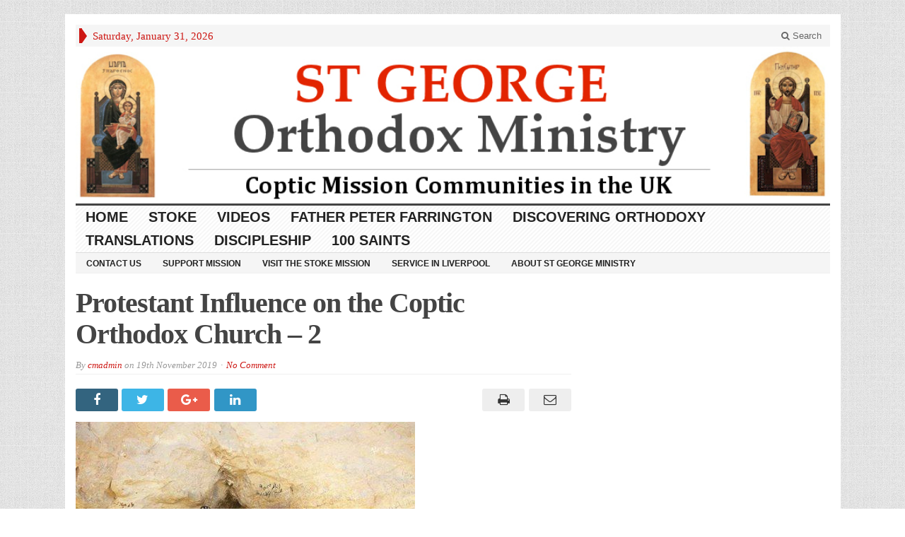

--- FILE ---
content_type: text/html; charset=UTF-8
request_url: http://www.stgeorgeministry.com/protestant-influence-on-the-coptic-orthodox-church-2/
body_size: 65102
content:
<!DOCTYPE html>
<!--[if IE 7]>
<html class="ie ie7" lang="en-GB" itemscope itemtype="https://schema.org/BlogPosting">
<![endif]-->
<!--[if IE 8]>
<html class="ie ie8" lang="en-GB" itemscope itemtype="https://schema.org/BlogPosting">
<![endif]-->
<!--[if !(IE 7) | !(IE 8) ]><!-->
<html lang="en-GB" itemscope itemtype="https://schema.org/BlogPosting">
<!--<![endif]-->
<head>

	<meta charset="UTF-8" />
	<meta name="viewport" content="width=device-width">
	
	<title>Protestant Influence on the Coptic Orthodox Church - 2 - St George Orthodox Ministry</title>
	<link rel="profile" href="http://gmpg.org/xfn/11">
	<link rel="pingback" href="http://www.stgeorgeministry.com/xmlrpc.php">
	<link rel="alternate" type="application/rss+xml" title="RSS 2.0" href="http://feeds.feedburner.com/StGeorgeOrthodoxMinistry" />	
	<link rel="pingback" href="http://www.stgeorgeministry.com/xmlrpc.php" />	
	
	<!--[if lt IE 9]>
	<script src="http://www.stgeorgeministry.com/wp-content/themes/advanced-newspaper/inc/js/html5.js"></script>
	<![endif]-->	
	
	<meta name='robots' content='index, follow, max-image-preview:large, max-snippet:-1, max-video-preview:-1' />

	<!-- This site is optimized with the Yoast SEO plugin v19.6.1 - https://yoast.com/wordpress/plugins/seo/ -->
	<link rel="canonical" href="http://www.stgeorgeministry.com/protestant-influence-on-the-coptic-orthodox-church-2/" />
	<meta property="og:locale" content="en_GB" />
	<meta property="og:type" content="article" />
	<meta property="og:title" content="Protestant Influence on the Coptic Orthodox Church - 2 - St George Orthodox Ministry" />
	<meta property="og:description" content="I recently discovered an interesting book, Sinai and Golgotha: A journey in the East, which was published in 1849. I enjoy finding the different accounts of Egypt written by visitors at this period. It was one among many written by travellers in the 19th century. The author was Frederick Adolph Strauss, a clergyman in the [&hellip;]" />
	<meta property="og:url" content="http://www.stgeorgeministry.com/protestant-influence-on-the-coptic-orthodox-church-2/" />
	<meta property="og:site_name" content="St George Orthodox Ministry" />
	<meta property="article:published_time" content="2019-11-19T20:33:09+00:00" />
	<meta property="article:modified_time" content="2019-11-19T20:33:34+00:00" />
	<meta property="og:image" content="http://www.stgeorgeministry.com/wp-content/uploads/2018/01/antonyscave.jpg" />
	<meta property="og:image:width" content="480" />
	<meta property="og:image:height" content="360" />
	<meta property="og:image:type" content="image/jpeg" />
	<meta name="author" content="cmadmin" />
	<meta name="twitter:card" content="summary" />
	<meta name="twitter:label1" content="Written by" />
	<meta name="twitter:data1" content="cmadmin" />
	<meta name="twitter:label2" content="Estimated reading time" />
	<meta name="twitter:data2" content="13 minutes" />
	<script type="application/ld+json" class="yoast-schema-graph">{"@context":"https://schema.org","@graph":[{"@type":"Article","@id":"http://www.stgeorgeministry.com/protestant-influence-on-the-coptic-orthodox-church-2/#article","isPartOf":{"@id":"http://www.stgeorgeministry.com/protestant-influence-on-the-coptic-orthodox-church-2/"},"author":{"name":"cmadmin","@id":"https://www.stgeorgeministry.com/#/schema/person/e7c0964bc1c1c1beae42c6eb9e399ec8"},"headline":"Protestant Influence on the Coptic Orthodox Church &#8211; 2","datePublished":"2019-11-19T20:33:09+00:00","dateModified":"2019-11-19T20:33:34+00:00","mainEntityOfPage":{"@id":"http://www.stgeorgeministry.com/protestant-influence-on-the-coptic-orthodox-church-2/"},"wordCount":2667,"commentCount":0,"publisher":{"@id":"https://www.stgeorgeministry.com/#/schema/person/e7c0964bc1c1c1beae42c6eb9e399ec8"},"image":{"@id":"http://www.stgeorgeministry.com/protestant-influence-on-the-coptic-orthodox-church-2/#primaryimage"},"thumbnailUrl":"http://www.stgeorgeministry.com/wp-content/uploads/2018/01/antonyscave.jpg","articleSection":["Father Peter Farrington"],"inLanguage":"en-GB","potentialAction":[{"@type":"CommentAction","name":"Comment","target":["http://www.stgeorgeministry.com/protestant-influence-on-the-coptic-orthodox-church-2/#respond"]}]},{"@type":"WebPage","@id":"http://www.stgeorgeministry.com/protestant-influence-on-the-coptic-orthodox-church-2/","url":"http://www.stgeorgeministry.com/protestant-influence-on-the-coptic-orthodox-church-2/","name":"Protestant Influence on the Coptic Orthodox Church - 2 - St George Orthodox Ministry","isPartOf":{"@id":"https://www.stgeorgeministry.com/#website"},"primaryImageOfPage":{"@id":"http://www.stgeorgeministry.com/protestant-influence-on-the-coptic-orthodox-church-2/#primaryimage"},"image":{"@id":"http://www.stgeorgeministry.com/protestant-influence-on-the-coptic-orthodox-church-2/#primaryimage"},"thumbnailUrl":"http://www.stgeorgeministry.com/wp-content/uploads/2018/01/antonyscave.jpg","datePublished":"2019-11-19T20:33:09+00:00","dateModified":"2019-11-19T20:33:34+00:00","breadcrumb":{"@id":"http://www.stgeorgeministry.com/protestant-influence-on-the-coptic-orthodox-church-2/#breadcrumb"},"inLanguage":"en-GB","potentialAction":[{"@type":"ReadAction","target":["http://www.stgeorgeministry.com/protestant-influence-on-the-coptic-orthodox-church-2/"]}]},{"@type":"ImageObject","inLanguage":"en-GB","@id":"http://www.stgeorgeministry.com/protestant-influence-on-the-coptic-orthodox-church-2/#primaryimage","url":"http://www.stgeorgeministry.com/wp-content/uploads/2018/01/antonyscave.jpg","contentUrl":"http://www.stgeorgeministry.com/wp-content/uploads/2018/01/antonyscave.jpg","width":480,"height":360},{"@type":"BreadcrumbList","@id":"http://www.stgeorgeministry.com/protestant-influence-on-the-coptic-orthodox-church-2/#breadcrumb","itemListElement":[{"@type":"ListItem","position":1,"name":"Home","item":"https://www.stgeorgeministry.com/"},{"@type":"ListItem","position":2,"name":"Protestant Influence on the Coptic Orthodox Church &#8211; 2"}]},{"@type":"WebSite","@id":"https://www.stgeorgeministry.com/#website","url":"https://www.stgeorgeministry.com/","name":"St George Orthodox Ministry","description":"english language missionary ministry","publisher":{"@id":"https://www.stgeorgeministry.com/#/schema/person/e7c0964bc1c1c1beae42c6eb9e399ec8"},"potentialAction":[{"@type":"SearchAction","target":{"@type":"EntryPoint","urlTemplate":"https://www.stgeorgeministry.com/?s={search_term_string}"},"query-input":"required name=search_term_string"}],"inLanguage":"en-GB"},{"@type":["Person","Organization"],"@id":"https://www.stgeorgeministry.com/#/schema/person/e7c0964bc1c1c1beae42c6eb9e399ec8","name":"cmadmin","image":{"@type":"ImageObject","inLanguage":"en-GB","@id":"https://www.stgeorgeministry.com/#/schema/person/image/","url":"http://1.gravatar.com/avatar/7319292b7b2f812774bccd172127b810?s=96&d=mm&r=g","contentUrl":"http://1.gravatar.com/avatar/7319292b7b2f812774bccd172127b810?s=96&d=mm&r=g","caption":"cmadmin"},"logo":{"@id":"https://www.stgeorgeministry.com/#/schema/person/image/"}}]}</script>
	<!-- / Yoast SEO plugin. -->


<link rel="alternate" type="application/rss+xml" title="St George Orthodox Ministry &raquo; Feed" href="http://www.stgeorgeministry.com/feed/" />
<link rel="alternate" type="application/rss+xml" title="St George Orthodox Ministry &raquo; Comments Feed" href="http://www.stgeorgeministry.com/comments/feed/" />
<link rel="alternate" type="application/rss+xml" title="St George Orthodox Ministry &raquo; Protestant Influence on the Coptic Orthodox Church &#8211; 2 Comments Feed" href="http://www.stgeorgeministry.com/protestant-influence-on-the-coptic-orthodox-church-2/feed/" />
<script type="text/javascript">
window._wpemojiSettings = {"baseUrl":"https:\/\/s.w.org\/images\/core\/emoji\/14.0.0\/72x72\/","ext":".png","svgUrl":"https:\/\/s.w.org\/images\/core\/emoji\/14.0.0\/svg\/","svgExt":".svg","source":{"concatemoji":"http:\/\/www.stgeorgeministry.com\/wp-includes\/js\/wp-emoji-release.min.js?ver=6.2.8"}};
/*! This file is auto-generated */
!function(e,a,t){var n,r,o,i=a.createElement("canvas"),p=i.getContext&&i.getContext("2d");function s(e,t){p.clearRect(0,0,i.width,i.height),p.fillText(e,0,0);e=i.toDataURL();return p.clearRect(0,0,i.width,i.height),p.fillText(t,0,0),e===i.toDataURL()}function c(e){var t=a.createElement("script");t.src=e,t.defer=t.type="text/javascript",a.getElementsByTagName("head")[0].appendChild(t)}for(o=Array("flag","emoji"),t.supports={everything:!0,everythingExceptFlag:!0},r=0;r<o.length;r++)t.supports[o[r]]=function(e){if(p&&p.fillText)switch(p.textBaseline="top",p.font="600 32px Arial",e){case"flag":return s("\ud83c\udff3\ufe0f\u200d\u26a7\ufe0f","\ud83c\udff3\ufe0f\u200b\u26a7\ufe0f")?!1:!s("\ud83c\uddfa\ud83c\uddf3","\ud83c\uddfa\u200b\ud83c\uddf3")&&!s("\ud83c\udff4\udb40\udc67\udb40\udc62\udb40\udc65\udb40\udc6e\udb40\udc67\udb40\udc7f","\ud83c\udff4\u200b\udb40\udc67\u200b\udb40\udc62\u200b\udb40\udc65\u200b\udb40\udc6e\u200b\udb40\udc67\u200b\udb40\udc7f");case"emoji":return!s("\ud83e\udef1\ud83c\udffb\u200d\ud83e\udef2\ud83c\udfff","\ud83e\udef1\ud83c\udffb\u200b\ud83e\udef2\ud83c\udfff")}return!1}(o[r]),t.supports.everything=t.supports.everything&&t.supports[o[r]],"flag"!==o[r]&&(t.supports.everythingExceptFlag=t.supports.everythingExceptFlag&&t.supports[o[r]]);t.supports.everythingExceptFlag=t.supports.everythingExceptFlag&&!t.supports.flag,t.DOMReady=!1,t.readyCallback=function(){t.DOMReady=!0},t.supports.everything||(n=function(){t.readyCallback()},a.addEventListener?(a.addEventListener("DOMContentLoaded",n,!1),e.addEventListener("load",n,!1)):(e.attachEvent("onload",n),a.attachEvent("onreadystatechange",function(){"complete"===a.readyState&&t.readyCallback()})),(e=t.source||{}).concatemoji?c(e.concatemoji):e.wpemoji&&e.twemoji&&(c(e.twemoji),c(e.wpemoji)))}(window,document,window._wpemojiSettings);
</script>
<style type="text/css">
img.wp-smiley,
img.emoji {
	display: inline !important;
	border: none !important;
	box-shadow: none !important;
	height: 1em !important;
	width: 1em !important;
	margin: 0 0.07em !important;
	vertical-align: -0.1em !important;
	background: none !important;
	padding: 0 !important;
}
</style>
	<link rel='stylesheet' id='wp-block-library-css' href='http://www.stgeorgeministry.com/wp-includes/css/dist/block-library/style.min.css?ver=6.2.8' type='text/css' media='all' />
<link rel='stylesheet' id='classic-theme-styles-css' href='http://www.stgeorgeministry.com/wp-includes/css/classic-themes.min.css?ver=6.2.8' type='text/css' media='all' />
<style id='global-styles-inline-css' type='text/css'>
body{--wp--preset--color--black: #000000;--wp--preset--color--cyan-bluish-gray: #abb8c3;--wp--preset--color--white: #ffffff;--wp--preset--color--pale-pink: #f78da7;--wp--preset--color--vivid-red: #cf2e2e;--wp--preset--color--luminous-vivid-orange: #ff6900;--wp--preset--color--luminous-vivid-amber: #fcb900;--wp--preset--color--light-green-cyan: #7bdcb5;--wp--preset--color--vivid-green-cyan: #00d084;--wp--preset--color--pale-cyan-blue: #8ed1fc;--wp--preset--color--vivid-cyan-blue: #0693e3;--wp--preset--color--vivid-purple: #9b51e0;--wp--preset--gradient--vivid-cyan-blue-to-vivid-purple: linear-gradient(135deg,rgba(6,147,227,1) 0%,rgb(155,81,224) 100%);--wp--preset--gradient--light-green-cyan-to-vivid-green-cyan: linear-gradient(135deg,rgb(122,220,180) 0%,rgb(0,208,130) 100%);--wp--preset--gradient--luminous-vivid-amber-to-luminous-vivid-orange: linear-gradient(135deg,rgba(252,185,0,1) 0%,rgba(255,105,0,1) 100%);--wp--preset--gradient--luminous-vivid-orange-to-vivid-red: linear-gradient(135deg,rgba(255,105,0,1) 0%,rgb(207,46,46) 100%);--wp--preset--gradient--very-light-gray-to-cyan-bluish-gray: linear-gradient(135deg,rgb(238,238,238) 0%,rgb(169,184,195) 100%);--wp--preset--gradient--cool-to-warm-spectrum: linear-gradient(135deg,rgb(74,234,220) 0%,rgb(151,120,209) 20%,rgb(207,42,186) 40%,rgb(238,44,130) 60%,rgb(251,105,98) 80%,rgb(254,248,76) 100%);--wp--preset--gradient--blush-light-purple: linear-gradient(135deg,rgb(255,206,236) 0%,rgb(152,150,240) 100%);--wp--preset--gradient--blush-bordeaux: linear-gradient(135deg,rgb(254,205,165) 0%,rgb(254,45,45) 50%,rgb(107,0,62) 100%);--wp--preset--gradient--luminous-dusk: linear-gradient(135deg,rgb(255,203,112) 0%,rgb(199,81,192) 50%,rgb(65,88,208) 100%);--wp--preset--gradient--pale-ocean: linear-gradient(135deg,rgb(255,245,203) 0%,rgb(182,227,212) 50%,rgb(51,167,181) 100%);--wp--preset--gradient--electric-grass: linear-gradient(135deg,rgb(202,248,128) 0%,rgb(113,206,126) 100%);--wp--preset--gradient--midnight: linear-gradient(135deg,rgb(2,3,129) 0%,rgb(40,116,252) 100%);--wp--preset--duotone--dark-grayscale: url('#wp-duotone-dark-grayscale');--wp--preset--duotone--grayscale: url('#wp-duotone-grayscale');--wp--preset--duotone--purple-yellow: url('#wp-duotone-purple-yellow');--wp--preset--duotone--blue-red: url('#wp-duotone-blue-red');--wp--preset--duotone--midnight: url('#wp-duotone-midnight');--wp--preset--duotone--magenta-yellow: url('#wp-duotone-magenta-yellow');--wp--preset--duotone--purple-green: url('#wp-duotone-purple-green');--wp--preset--duotone--blue-orange: url('#wp-duotone-blue-orange');--wp--preset--font-size--small: 13px;--wp--preset--font-size--medium: 20px;--wp--preset--font-size--large: 36px;--wp--preset--font-size--x-large: 42px;--wp--preset--spacing--20: 0.44rem;--wp--preset--spacing--30: 0.67rem;--wp--preset--spacing--40: 1rem;--wp--preset--spacing--50: 1.5rem;--wp--preset--spacing--60: 2.25rem;--wp--preset--spacing--70: 3.38rem;--wp--preset--spacing--80: 5.06rem;--wp--preset--shadow--natural: 6px 6px 9px rgba(0, 0, 0, 0.2);--wp--preset--shadow--deep: 12px 12px 50px rgba(0, 0, 0, 0.4);--wp--preset--shadow--sharp: 6px 6px 0px rgba(0, 0, 0, 0.2);--wp--preset--shadow--outlined: 6px 6px 0px -3px rgba(255, 255, 255, 1), 6px 6px rgba(0, 0, 0, 1);--wp--preset--shadow--crisp: 6px 6px 0px rgba(0, 0, 0, 1);}:where(.is-layout-flex){gap: 0.5em;}body .is-layout-flow > .alignleft{float: left;margin-inline-start: 0;margin-inline-end: 2em;}body .is-layout-flow > .alignright{float: right;margin-inline-start: 2em;margin-inline-end: 0;}body .is-layout-flow > .aligncenter{margin-left: auto !important;margin-right: auto !important;}body .is-layout-constrained > .alignleft{float: left;margin-inline-start: 0;margin-inline-end: 2em;}body .is-layout-constrained > .alignright{float: right;margin-inline-start: 2em;margin-inline-end: 0;}body .is-layout-constrained > .aligncenter{margin-left: auto !important;margin-right: auto !important;}body .is-layout-constrained > :where(:not(.alignleft):not(.alignright):not(.alignfull)){max-width: var(--wp--style--global--content-size);margin-left: auto !important;margin-right: auto !important;}body .is-layout-constrained > .alignwide{max-width: var(--wp--style--global--wide-size);}body .is-layout-flex{display: flex;}body .is-layout-flex{flex-wrap: wrap;align-items: center;}body .is-layout-flex > *{margin: 0;}:where(.wp-block-columns.is-layout-flex){gap: 2em;}.has-black-color{color: var(--wp--preset--color--black) !important;}.has-cyan-bluish-gray-color{color: var(--wp--preset--color--cyan-bluish-gray) !important;}.has-white-color{color: var(--wp--preset--color--white) !important;}.has-pale-pink-color{color: var(--wp--preset--color--pale-pink) !important;}.has-vivid-red-color{color: var(--wp--preset--color--vivid-red) !important;}.has-luminous-vivid-orange-color{color: var(--wp--preset--color--luminous-vivid-orange) !important;}.has-luminous-vivid-amber-color{color: var(--wp--preset--color--luminous-vivid-amber) !important;}.has-light-green-cyan-color{color: var(--wp--preset--color--light-green-cyan) !important;}.has-vivid-green-cyan-color{color: var(--wp--preset--color--vivid-green-cyan) !important;}.has-pale-cyan-blue-color{color: var(--wp--preset--color--pale-cyan-blue) !important;}.has-vivid-cyan-blue-color{color: var(--wp--preset--color--vivid-cyan-blue) !important;}.has-vivid-purple-color{color: var(--wp--preset--color--vivid-purple) !important;}.has-black-background-color{background-color: var(--wp--preset--color--black) !important;}.has-cyan-bluish-gray-background-color{background-color: var(--wp--preset--color--cyan-bluish-gray) !important;}.has-white-background-color{background-color: var(--wp--preset--color--white) !important;}.has-pale-pink-background-color{background-color: var(--wp--preset--color--pale-pink) !important;}.has-vivid-red-background-color{background-color: var(--wp--preset--color--vivid-red) !important;}.has-luminous-vivid-orange-background-color{background-color: var(--wp--preset--color--luminous-vivid-orange) !important;}.has-luminous-vivid-amber-background-color{background-color: var(--wp--preset--color--luminous-vivid-amber) !important;}.has-light-green-cyan-background-color{background-color: var(--wp--preset--color--light-green-cyan) !important;}.has-vivid-green-cyan-background-color{background-color: var(--wp--preset--color--vivid-green-cyan) !important;}.has-pale-cyan-blue-background-color{background-color: var(--wp--preset--color--pale-cyan-blue) !important;}.has-vivid-cyan-blue-background-color{background-color: var(--wp--preset--color--vivid-cyan-blue) !important;}.has-vivid-purple-background-color{background-color: var(--wp--preset--color--vivid-purple) !important;}.has-black-border-color{border-color: var(--wp--preset--color--black) !important;}.has-cyan-bluish-gray-border-color{border-color: var(--wp--preset--color--cyan-bluish-gray) !important;}.has-white-border-color{border-color: var(--wp--preset--color--white) !important;}.has-pale-pink-border-color{border-color: var(--wp--preset--color--pale-pink) !important;}.has-vivid-red-border-color{border-color: var(--wp--preset--color--vivid-red) !important;}.has-luminous-vivid-orange-border-color{border-color: var(--wp--preset--color--luminous-vivid-orange) !important;}.has-luminous-vivid-amber-border-color{border-color: var(--wp--preset--color--luminous-vivid-amber) !important;}.has-light-green-cyan-border-color{border-color: var(--wp--preset--color--light-green-cyan) !important;}.has-vivid-green-cyan-border-color{border-color: var(--wp--preset--color--vivid-green-cyan) !important;}.has-pale-cyan-blue-border-color{border-color: var(--wp--preset--color--pale-cyan-blue) !important;}.has-vivid-cyan-blue-border-color{border-color: var(--wp--preset--color--vivid-cyan-blue) !important;}.has-vivid-purple-border-color{border-color: var(--wp--preset--color--vivid-purple) !important;}.has-vivid-cyan-blue-to-vivid-purple-gradient-background{background: var(--wp--preset--gradient--vivid-cyan-blue-to-vivid-purple) !important;}.has-light-green-cyan-to-vivid-green-cyan-gradient-background{background: var(--wp--preset--gradient--light-green-cyan-to-vivid-green-cyan) !important;}.has-luminous-vivid-amber-to-luminous-vivid-orange-gradient-background{background: var(--wp--preset--gradient--luminous-vivid-amber-to-luminous-vivid-orange) !important;}.has-luminous-vivid-orange-to-vivid-red-gradient-background{background: var(--wp--preset--gradient--luminous-vivid-orange-to-vivid-red) !important;}.has-very-light-gray-to-cyan-bluish-gray-gradient-background{background: var(--wp--preset--gradient--very-light-gray-to-cyan-bluish-gray) !important;}.has-cool-to-warm-spectrum-gradient-background{background: var(--wp--preset--gradient--cool-to-warm-spectrum) !important;}.has-blush-light-purple-gradient-background{background: var(--wp--preset--gradient--blush-light-purple) !important;}.has-blush-bordeaux-gradient-background{background: var(--wp--preset--gradient--blush-bordeaux) !important;}.has-luminous-dusk-gradient-background{background: var(--wp--preset--gradient--luminous-dusk) !important;}.has-pale-ocean-gradient-background{background: var(--wp--preset--gradient--pale-ocean) !important;}.has-electric-grass-gradient-background{background: var(--wp--preset--gradient--electric-grass) !important;}.has-midnight-gradient-background{background: var(--wp--preset--gradient--midnight) !important;}.has-small-font-size{font-size: var(--wp--preset--font-size--small) !important;}.has-medium-font-size{font-size: var(--wp--preset--font-size--medium) !important;}.has-large-font-size{font-size: var(--wp--preset--font-size--large) !important;}.has-x-large-font-size{font-size: var(--wp--preset--font-size--x-large) !important;}
.wp-block-navigation a:where(:not(.wp-element-button)){color: inherit;}
:where(.wp-block-columns.is-layout-flex){gap: 2em;}
.wp-block-pullquote{font-size: 1.5em;line-height: 1.6;}
</style>
<link rel='stylesheet' id='hfe-style-css' href='http://www.stgeorgeministry.com/wp-content/plugins/header-footer-elementor/assets/css/header-footer-elementor.css?ver=1.6.14' type='text/css' media='all' />
<link rel='stylesheet' id='elementor-icons-css' href='http://www.stgeorgeministry.com/wp-content/plugins/elementor/assets/lib/eicons/css/elementor-icons.min.css?ver=5.16.0' type='text/css' media='all' />
<link rel='stylesheet' id='elementor-frontend-css' href='http://www.stgeorgeministry.com/wp-content/plugins/elementor/assets/css/frontend-lite.min.css?ver=3.7.4' type='text/css' media='all' />
<link rel='stylesheet' id='elementor-post-2427-css' href='http://www.stgeorgeministry.com/wp-content/uploads/elementor/css/post-2427.css?ver=1662031723' type='text/css' media='all' />
<link rel='stylesheet' id='elementor-global-css' href='http://www.stgeorgeministry.com/wp-content/uploads/elementor/css/global.css?ver=1662031723' type='text/css' media='all' />
<link rel='stylesheet' id='bootstrap-css' href='http://www.stgeorgeministry.com/wp-content/themes/advanced-newspaper/framework/bootstrap/css/bootstrap.min.css?ver=6.2.8' type='text/css' media='all' />
<link rel='stylesheet' id='font-awesome-css' href='http://www.stgeorgeministry.com/wp-content/plugins/elementor/assets/lib/font-awesome/css/font-awesome.min.css?ver=4.7.0' type='text/css' media='all' />
<link rel='stylesheet' id='owl-carousel-css' href='http://www.stgeorgeministry.com/wp-content/themes/advanced-newspaper/css/owl.carousel.css?ver=6.2.8' type='text/css' media='all' />
<link rel='stylesheet' id='gabfire-style-css' href='http://www.stgeorgeministry.com/wp-content/themes/advanced-newspaper/style.css?ver=6.2.8' type='text/css' media='all' />
<link rel='stylesheet' id='bootstrap-social-css' href='http://www.stgeorgeministry.com/wp-content/themes/advanced-newspaper/css/bootstrap-social.css?ver=6.2.8' type='text/css' media='all' />
<link rel='stylesheet' id='google-fonts-1-css' href='https://fonts.googleapis.com/css?family=Roboto%3A100%2C100italic%2C200%2C200italic%2C300%2C300italic%2C400%2C400italic%2C500%2C500italic%2C600%2C600italic%2C700%2C700italic%2C800%2C800italic%2C900%2C900italic%7CRoboto+Slab%3A100%2C100italic%2C200%2C200italic%2C300%2C300italic%2C400%2C400italic%2C500%2C500italic%2C600%2C600italic%2C700%2C700italic%2C800%2C800italic%2C900%2C900italic&#038;display=auto&#038;ver=6.2.8' type='text/css' media='all' />
<script type='text/javascript' id='wp-statistics-tracker-js-extra'>
/* <![CDATA[ */
var WP_Statistics_Tracker_Object = {"hitRequestUrl":"http:\/\/www.stgeorgeministry.com\/wp-json\/wp-statistics\/v2\/hit?wp_statistics_hit_rest=yes&track_all=1&current_page_type=post&current_page_id=1971&search_query&page_uri=L3Byb3Rlc3RhbnQtaW5mbHVlbmNlLW9uLXRoZS1jb3B0aWMtb3J0aG9kb3gtY2h1cmNoLTIv","keepOnlineRequestUrl":"http:\/\/www.stgeorgeministry.com\/wp-json\/wp-statistics\/v2\/online?wp_statistics_hit_rest=yes&track_all=1&current_page_type=post&current_page_id=1971&search_query&page_uri=L3Byb3Rlc3RhbnQtaW5mbHVlbmNlLW9uLXRoZS1jb3B0aWMtb3J0aG9kb3gtY2h1cmNoLTIv","option":{"dntEnabled":"","cacheCompatibility":""}};
/* ]]> */
</script>
<script type='text/javascript' src='http://www.stgeorgeministry.com/wp-content/plugins/wp-statistics/assets/js/tracker.js?ver=6.2.8' id='wp-statistics-tracker-js'></script>
<script type='text/javascript' src='http://www.stgeorgeministry.com/wp-includes/js/jquery/jquery.min.js?ver=3.6.4' id='jquery-core-js'></script>
<script type='text/javascript' src='http://www.stgeorgeministry.com/wp-includes/js/jquery/jquery-migrate.min.js?ver=3.4.0' id='jquery-migrate-js'></script>
<script type='text/javascript' src='http://www.stgeorgeministry.com/wp-content/themes/advanced-newspaper/inc/js/jquery.cycle2.min.js?ver=6.2.8' id='cycle2-js'></script>
<script type='text/javascript' src='http://www.stgeorgeministry.com/wp-content/themes/advanced-newspaper/inc/js/owl.carousel.min.js?ver=6.2.8' id='owl-carousel-js'></script>
<script type='text/javascript' src='http://www.stgeorgeministry.com/wp-content/themes/advanced-newspaper/framework/bootstrap/js/bootstrap.min.js?ver=6.2.8' id='bootstrap-js'></script>
<script type='text/javascript' src='http://www.stgeorgeministry.com/wp-content/themes/advanced-newspaper/inc/js/responsive-menu.js?ver=6.2.8' id='responsive-menu-js'></script>

<!-- OG: 3.2.3 -->
<meta property="og:image" content="https://www.stgeorgeministry.com/wp-content/uploads/2018/01/antonyscave.jpg"><meta property="og:image:secure_url" content="https://www.stgeorgeministry.com/wp-content/uploads/2018/01/antonyscave.jpg"><meta property="og:image:width" content="480"><meta property="og:image:height" content="360"><meta property="og:image:alt" content="antonyscave"><meta property="og:image:type" content="image/jpeg"><meta property="og:description" content="I recently discovered an interesting book, Sinai and Golgotha: A journey in the East, which was published in 1849. I enjoy finding the different accounts of Egypt written by visitors at this period. It was one among many written by travellers in the 19th century. The author was Frederick Adolph Strauss, a clergyman in the..."><meta property="og:type" content="article"><meta property="og:locale" content="en_GB"><meta property="og:site_name" content="St George Orthodox Ministry"><meta property="og:title" content="Protestant Influence on the Coptic Orthodox Church &#8211; 2"><meta property="og:url" content="https://www.stgeorgeministry.com/protestant-influence-on-the-coptic-orthodox-church-2/"><meta property="og:updated_time" content="2019-11-19T20:33:34+00:00">
<meta property="article:published_time" content="2019-11-19T20:33:09+00:00"><meta property="article:modified_time" content="2019-11-19T20:33:34+00:00"><meta property="article:section" content="Father Peter Farrington"><meta property="article:author:username" content="cmadmin">
<meta property="twitter:partner" content="ogwp"><meta property="twitter:card" content="summary"><meta property="twitter:image" content="https://www.stgeorgeministry.com/wp-content/uploads/2018/01/antonyscave.jpg"><meta property="twitter:image:alt" content="antonyscave"><meta property="twitter:title" content="Protestant Influence on the Coptic Orthodox Church &#8211; 2"><meta property="twitter:description" content="I recently discovered an interesting book, Sinai and Golgotha: A journey in the East, which was published in 1849. I enjoy finding the different accounts of Egypt written by visitors at this..."><meta property="twitter:url" content="https://www.stgeorgeministry.com/protestant-influence-on-the-coptic-orthodox-church-2/">
<meta itemprop="image" content="https://www.stgeorgeministry.com/wp-content/uploads/2018/01/antonyscave.jpg"><meta itemprop="name" content="Protestant Influence on the Coptic Orthodox Church &#8211; 2"><meta itemprop="description" content="I recently discovered an interesting book, Sinai and Golgotha: A journey in the East, which was published in 1849. I enjoy finding the different accounts of Egypt written by visitors at this period. It was one among many written by travellers in the 19th century. The author was Frederick Adolph Strauss, a clergyman in the..."><meta itemprop="datePublished" content="2019-11-19"><meta itemprop="dateModified" content="2019-11-19T20:33:34+00:00"><meta itemprop="author" content="cmadmin"><meta itemprop="tagline" content="english language missionary ministry">
<meta property="profile:username" content="cmadmin">
<!-- /OG -->

<link rel="https://api.w.org/" href="http://www.stgeorgeministry.com/wp-json/" /><link rel="alternate" type="application/json" href="http://www.stgeorgeministry.com/wp-json/wp/v2/posts/1971" /><link rel="EditURI" type="application/rsd+xml" title="RSD" href="http://www.stgeorgeministry.com/xmlrpc.php?rsd" />
<link rel="wlwmanifest" type="application/wlwmanifest+xml" href="http://www.stgeorgeministry.com/wp-includes/wlwmanifest.xml" />
<meta name="generator" content="WordPress 6.2.8" />
<link rel='shortlink' href='http://www.stgeorgeministry.com/?p=1971' />
<link rel="alternate" type="application/json+oembed" href="http://www.stgeorgeministry.com/wp-json/oembed/1.0/embed?url=http%3A%2F%2Fwww.stgeorgeministry.com%2Fprotestant-influence-on-the-coptic-orthodox-church-2%2F" />
<link rel="alternate" type="text/xml+oembed" href="http://www.stgeorgeministry.com/wp-json/oembed/1.0/embed?url=http%3A%2F%2Fwww.stgeorgeministry.com%2Fprotestant-influence-on-the-coptic-orthodox-church-2%2F&#038;format=xml" />
<style>.addtoany_subscribe img{border:0;}</style>
<!-- Analytics by WP Statistics v14.1.3.1 - https://wp-statistics.com/ -->
<link rel="shortcut icon" href="http://www.stgeorgeministry.com/wp-content/themes/advanced-newspaper/framework/admin/images/favicon.ico" /><!-- Custom Styling -->
<style type="text/css">
#secondary-left {float:left;width:10px;}
#secondary-mid {float:left;width:430px;}
#secondary-right {float:left;width:430px;}

#primary-mid {float:left;width:420px;margin-right:0;padding:0 9px;border-right:none;}</style>
			<script type='text/javascript'>
			(function($) {
				$(document).ready(function() { 
					$(".children").parent("li").addClass("has-child-menu");
					$(".sub-menu").parent("li").addClass("has-child-menu");
					$(".drop").parent("li").addClass("has-child-menu");
					
					$('.fadeimage').hover(
						function() {$(this).stop().animate({ opacity: 0.5 }, 800);},
						function() {$(this).stop().animate({ opacity: 1.0 }, 800);}
					);
					
					$('.mastheadnav li ul,.mainnav li ul,.subnav li ul,.mastheadnav li ul,.mainnav li ul').hide().removeClass('fallback');
					$('.mastheadnav > li,.mainnav > li,.subnav > li,.mainnav > li').hover(
						function () {
							$('ul', this).stop().slideDown(250);
						},
						function () {
							$('ul', this).stop().slideUp(250);
						}
					);

					$('[data-toggle="tooltip"]').tooltip({
						'placement': 'top'
					});					
					
					/* Slide to ID & remove 80px as top offset (for navigation) when sliding down */
					$('a[href*=#respond]:not([href=#])').click(function() {
						if (location.pathname.replace(/^\//, '') == this.pathname.replace(/^\//, '') || location.hostname == this.hostname) {

							var target = $(this.hash);
							target = target.length ? target : $('[name=' + this.hash.slice(1) + ']');
							if (target.length) {
								$('html,body').animate({
									scrollTop: target.offset().top - 65
								}, 1000);
								return false;
							}
						}
					});						
					
					/* InnerPage Slider */
					var innerslider = $(".carousel-gallery");
					innerslider.owlCarousel({
					  autoPlay: 999999,
					  pagination:true,
					  singleItem : true,
					  autoHeight : true,
					  mouseDrag: false,
					  touchDrag: false					  
					});	
					$(".carousel-gallery-next").click(function(){
						innerslider.trigger('owl.next');
					});
					$(".carousel-gallery-prev").click(function(){
						innerslider.trigger('owl.prev');
					});
					
					/* InnerPage Slider */
					var owl4 = $(".carousel-four");
					owl4.owlCarousel({
					  autoPlay: 999999,
					  pagination:true,
					  singleItem : true,
					  autoHeight : true,
					  mouseDrag: false,
					  touchDrag: false					  
					});	
					$(".carousel-four-next").click(function(){
						owl4.trigger('owl.next');
					});
					$(".carousel-four-prev").click(function(){
						owl4.trigger('owl.prev');
					});						
					
					// Responsive Menu (TinyNav)
					$(".responsive_menu").tinyNav({
						active: 'current_page_item', // Set the "active" class for default menu
						label: ''
					});
					$(".tinynav").selectbox();			
					
					$('a[href=#top]').click(function(){
						$('html, body').animate({scrollTop:0}, 'slow');
						return false;
					});
				});
			})(jQuery);
			</script>
		<style type="text/css" media="screen"></style>
</head>

<body class="post-template-default single single-post postid-1971 single-format-standard ehf-template-advanced-newspaper ehf-stylesheet-advanced-newspaper body-default elementor-default elementor-kit-2427" itemscope="itemscope" itemtype="http://schema.org/WebPage">


<div class="container">

	<header itemscope="itemscope" itemtype="http://schema.org/WPHeader" role="banner">
		<div class="row"><!-- Site Masthead Row-->
			<nav class="col-md-12 masthead-navigation" itemscope="itemscope" itemtype="http://schema.org/SiteNavigationElement" role="navigation">
				<ul class="mastheadnav">
					
					<li><span class="arrow-right"></span></li>
											<li class="masthead_date">
							<script type="text/javascript">
								<!--
								var mydate=new Date()
								var year=mydate.getYear()
								if (year < 1000)
								year+=1900
								var day=mydate.getDay()
								var month=mydate.getMonth()
								var daym=mydate.getDate()
								if (daym<10)
								daym="0"+daym
								var dayarray=new Array("Sunday","Monday","Tuesday","Wednesday","Thursday","Friday","Saturday")
								var montharray=new Array("January","February","March","April","May","June","July","August","September","October","November","December")
								document.write(""+dayarray[day]+", "+montharray[month]+" "+daym+", "+year+"")
								// -->
							</script>
						</li>
										 
											
					
					<li class="pull-right gab_headersearch"> <a data-toggle="modal" href="#searchModal"><i class="fa fa-search"></i> Search</a></li>
				</ul>
			</nav>

			<!-- Modal -->
<div class="modal fade" id="searchModal" tabindex="-1" role="dialog" aria-labelledby="myModalLabel" aria-hidden="true">
	<div class="modal-dialog">
	  <div class="modal-content">
		<div class="modal-header">
		  <button type="button" class="close" data-dismiss="modal" aria-hidden="true">&times;</button>
		  <h4 class="modal-title">Search in Site</h4>
		</div>
		<div class="modal-body">
			<form action="http://www.stgeorgeministry.com/">
				<div class="input-prepend">
					<label>To search in site, type your keyword and hit enter</label>
					<input type="text" name="s" class="form-control" placeholder="Type keyword and hit enter">
				</div>
			</form>	
		</div>
		<div class="modal-footer">
		  <button type="button" class="btn btn-default" data-dismiss="modal">Close</button>
		</div>
	  </div><!-- /.modal-content -->
	</div><!-- /.modal-dialog -->
</div><!-- /.modal -->		</div><!-- /.row Site Masthead Row -->
	
		<div class="row">
			<div class="col-lg-12">
				<div id="header">
											<a href="http://www.stgeorgeministry.com/" title="english language missionary ministry">
							<img src="http://www.copticorthodoxmission.uk/wp-content/uploads/2015/10/stgeorge_banner.jpg" id="header_banner" alt="St George Orthodox Ministry" title="St George Orthodox Ministry"/>
						</a>
											

				</div><!-- /header -->	
			</div><!-- /col-lg-12 -->	
		</div><!-- /row -->	
		
		<div class="row site-nav">
			<div class="col-lg-12">
				
				<nav class="main-navigation" itemscope="itemscope" itemtype="http://schema.org/SiteNavigationElement" role="navigation">
					<ul class="mainnav responsive_menu">
						<li><a href="http://www.stgeorgeministry.com/">HOME</a></li>
							<li class="cat-item cat-item-3"><a href="http://www.stgeorgeministry.com/category/stoke/">Stoke</a>
</li>
	<li class="cat-item cat-item-5"><a href="http://www.stgeorgeministry.com/category/videos/">Videos</a>
</li>
	<li class="cat-item cat-item-7"><a href="http://www.stgeorgeministry.com/category/father-peter-farrington/">Father Peter Farrington</a>
</li>
	<li class="cat-item cat-item-9"><a href="http://www.stgeorgeministry.com/category/discovering/">Discovering Orthodoxy</a>
</li>
	<li class="cat-item cat-item-10"><a href="http://www.stgeorgeministry.com/category/translations/">Translations</a>
</li>
	<li class="cat-item cat-item-12"><a href="http://www.stgeorgeministry.com/category/discipleship/">Discipleship</a>
</li>
	<li class="cat-item cat-item-13"><a href="http://www.stgeorgeministry.com/category/100-saints/">100 Saints</a>
</li>
					</ul>
				</nav>
				
				<nav class="secondary-navigation" itemscope="itemscope" itemtype="http://schema.org/SiteNavigationElement" role="navigation">
					<ul class="subnav responsive_menu">
													<li class="page_item page-item-57"><a href="http://www.stgeorgeministry.com/contact-us/">Contact Us</a></li>
<li class="page_item page-item-61"><a href="http://www.stgeorgeministry.com/support-mission/">Support Mission</a></li>
<li class="page_item page-item-63"><a href="http://www.stgeorgeministry.com/visit-stoke/">Visit the Stoke Mission</a></li>
<li class="page_item page-item-1677"><a href="http://www.stgeorgeministry.com/service-in-liverpool/">Service in Liverpool</a></li>
<li class="page_item page-item-154"><a href="http://www.stgeorgeministry.com/about-sgom/">About St George Ministry</a></li>
							
					</ul>
				</nav>				
				
			</div>
		</div>	
	</header>
	
	<div class="row default">
	
				
		<main class="col-xs-12 col-md-8 col-sm-8 post-wrapper" role="main" itemprop="mainContentOfPage" itemscope="itemscope" itemtype="http://schema.org/Blog">

							<div class="row">
					<div class="col-lg-12 col-md-12">
						<div class="post-lead">
							<h1 class="entry-title single-post-title" itemprop="headline">
								Protestant Influence on the Coptic Orthodox Church &#8211; 2							</h1>
							
							<p class="postmeta"><span class="gabfire_meta gabfiremeta_bydate">By <span class="author vcard" itemscope="itemscope" itemtype="http://schema.org/Person" itemprop="author"><a href="http://www.stgeorgeministry.com/author/cmadmin/" rel="author" class="fn" itemprop="name">cmadmin</a></span> on <time class="published updated" itemprop="datePublished" datetime="19th November 2019T8:33 pm">19th November 2019</time></span><span class="gabfire_meta gabfiremeta_comment"><a href="http://www.stgeorgeministry.com/protestant-influence-on-the-coptic-orthodox-church-2/#respond">No Comment</a></span></p>						</div>		
					</div>
				</div>			
						
				
		<section class="article-wrapper">
		
						
				<article itemscope="itemscope" itemtype="http://schema.org/BlogPosting" itemprop="blogPost" class="entry post-1971 post type-post status-publish format-standard has-post-thumbnail hentry category-father-peter-farrington last_archivepost">
										
								
							<div class="social-sharethis-post">
										
				
					<a href="http://www.facebook.com/sharer.php?u=http://www.stgeorgeministry.com/protestant-influence-on-the-coptic-orthodox-church-2/&t=Protestant Influence on the Coptic Orthodox Church &#8211; 2" data-toggle="tooltip" title="Share on Facebook" rel="nofollow"><span>Share on Facebook</span>
						<i class="fa fa-facebook pull-left"></i>
					</a>

					<a href="http://twitter.com/home?status=Protestant Influence on the Coptic Orthodox Church &#8211; 2 => http://www.stgeorgeministry.com/protestant-influence-on-the-coptic-orthodox-church-2/" data-toggle="tooltip" title="Share on Twitter" rel="nofollow"><span>Follow on Facebook</span>
						<i class="fa fa-twitter pull-left"></i>
					</a>

					<a href="https://plus.google.com/share?url=http://www.stgeorgeministry.com/protestant-influence-on-the-coptic-orthodox-church-2/" data-toggle="tooltip" title="Share on Google+" rel="nofollow"><span>Add to Google+</span>
						<i class="fa fa-google-plus pull-left"></i>
					</a>

					<a href="http://www.linkedin.com/shareArticle?mini=true&url=http://www.stgeorgeministry.com/protestant-influence-on-the-coptic-orthodox-church-2/&title=Protestant Influence on the Coptic Orthodox Church &#8211; 2&summary=&source=St George Orthodox Ministry" data-toggle="tooltip" title="Share on LinkedIn" rel="nofollow"><span>Connect on Linked in</span>
						<i class="fa fa-linkedin pull-left"></i>
					</a>

					<a class="pull-right" href="mailto:?mailto:?subject=St%20George%20Orthodox%20Ministry%20%3A%20&amp;body=I%20recommend%20this%20page%3A%20.%0AYou%20can%20read%20it%20on%3A%20http%3A%2F%2Fwww.stgeorgeministry.com%2Fprotestant-influence-on-the-coptic-orthodox-church-2%2F" data-toggle="tooltip" title="Send by Email" rel="nofollow"><span>Subscribe by Email</span>
						<i class="fa fa-envelope-o pull-left"></i>
					</a>
					
					<a class="pull-right" href="javascript:window.print()" data-toggle="tooltip" title="Print This Post" rel="nofollow"><span>Print This Post</span>
						<i class="fa fa-print pull-left"></i>
					</a>
				</div>	
				<div class="clearfix"></div>
			<div class="entry-content" itemprop="text">
<figure class="wp-block-image size-large"><img decoding="async" width="480" height="360" src="http://www.stgeorgeministry.com/wp-content/uploads/2018/01/antonyscave.jpg" alt="" class="wp-image-1599" srcset="http://www.stgeorgeministry.com/wp-content/uploads/2018/01/antonyscave.jpg 480w, http://www.stgeorgeministry.com/wp-content/uploads/2018/01/antonyscave-300x225.jpg 300w, http://www.stgeorgeministry.com/wp-content/uploads/2018/01/antonyscave-119x89.jpg 119w, http://www.stgeorgeministry.com/wp-content/uploads/2018/01/antonyscave-160x120.jpg 160w" sizes="(max-width: 480px) 100vw, 480px" /></figure>



<p>I recently discovered an interesting book, <em>Sinai and Golgotha: A journey in the East</em>, which was published in 1849. I enjoy finding the different accounts of Egypt written by visitors at this period. It was one among many written by travellers in the 19th century. The author was Frederick Adolph Strauss, a clergyman in the Cathedral at Berlin, who had visited the Middle East and published his travelogue. It is interesting that parts of his comments on the Coptic Orthodox Church were published widely in British newspapers at the time. There was an interest in the state of the Eastern Churches which such publications satisfied, and there was a desire to see them restored to life, as far as Western travellers considered them to be lacking energy.</p>



<p>When we read descriptions by Western travellers it is not necessary to take everything at face value. Indeed, in this first passage much of what he says is wrong, and is mere second and third-hand reporting of what had already been said about the Coptic Church. It is interesting and necessary to see that Western writers considered the Coptic Orthodox Church to be almost spiritually dead. This was the basis of the missionary work they conducted. Where it was thought that there were signs of spiritual life, it usually meant that there were signs that the Coptic Orthodox Church was acting in a way that the person writing understood and expected from their own Western background.</p>



<p>This is the first passage from Sinai and Golgotha&#8230;</p>



<p><strong>THE COPTIC CHURCH IN EGYPT. </strong></p>



<p><em>Notwithstanding the oppression of the Mahometan lords of the land, a small band of the Primitive Christian inhabitants of Egypt, the Copts, still remains. In the dissensions of the first centuries, which had particular reference to the doctrine of the Trinity and to the person of Christ, the Christian Christian Egyptians belonged to the party of the Monophysites, who, not accepting the opinion the universal Church, that there are two natures, the Divine and the human, in the one person of the God man, acknowledged only one nature. Since the beginning of the sixth century, when the doctrine of the one nature was rejected with great decision and asperity, Copts have been excluded as an heretical party from the Greek or Eastern Church. </em></p>



<p><em>Being much oppressed by the Patriarch of Alexandria, they, in the following century, facilitated the Mahometan conquest of the country; preferring union with the Mussulmans to an association with Christian brethren, holding different opinion to their own. The protection of the Arabians soon changed into oppression and cruel domination, but their prejudice against Christians remains unabated. Distrustful and suspicious, they have kept far aloof from all other Churches. They are, therefore, more formal and benumbed than others, and the ignorance of the clergy and people is greater than in the other degenerate churches of the East. Indeed the Coptic Church has even several usages in common with the Mahometans, particularly when they accord with Old Testament practices. </em></p>



<p><em>Thus the rite of circumcision is observed by them, as well as the stated hours for prayer. Their service greatly resembles that of the Greek Church, only that, instead of one holy of holies they have three or four altar chambers, enclosed by doors and railings, in each of which service is alternately held. Before the holy of holies is the reading desk for the Gospels, a pulpit, if it be there, is never used. The language employed is always the Coptic, although the people understand only the Arabic, and it is also unintelligible to the majority of the clergy. The exterior of the churches is very poor, and the clergy are also extremely indigent. The convents, of which there are several scattered about the country, are much impoverished, and often present to the traveller melancholy exhibitions of misery, so that the entire Coptic Church offers a most saddening appearance. Its followers are distinguished by a black or dark blue turban from the Mussulmans, who wear white, or, if they are of the lineage of Mahomet, a green one. Their services are conducted almost only at night, or ending at sun-rise. </em></p>



<p><em>Every conversation with a Copt draws forth the sad story of his misery; now, for the first time for many centuries, agitation for the better is evident, preceding especially from the present patriarch. The visit paid him convinced me how deeply he was grieved at the position of the Church. That he is an exception to his predecessors is evident, from the fact of his being the first for many years, who, as head of the Abyssinian Church, has learned the Abyssinian language, in order be able to exercise his care over ths hitherto forsaken Church without interpreter.</em></p>



<p>The Patriarch at the time Strauss was writing must have been Peter VII, who reposed in 1852. There are various accounts of miraculous events in his Patriarchate. Some of the interesting comments in Strauss&#8217; writing, which reflect his own views and not always the reality, include the recognition that there are multiple altars in the churches, and that as far as he was aware, Coptic was the only language used in the Church services and was not understood by the laity, or most clergy. It is interesting that he suggests that sermons are never given in the churches. He also points out several times, that from his perspective the clergy and monastics were all very poor indeed. He is clearly wrong in considering that circumcision and hours of prayer were copied from the Muslims.</p>



<p>What is harder to accept is his opinion that the Coptic Orthodox Church was formal (having only an appearance of religious service), benumbed, degenerate and ignorant.  Such a view was commonplace, and failed to consider the inward life of the Church, comparing only the externals with what was known in the West. It is not surprising at all that Anglicans and Evangelicals and other Protestants saw themselves as rescuing the Egyptian Christians from spiritual darkness.</p>



<p>Strauss continues&#8230;</p>



<p><em>The position of the Copts has deeply affected the English Church ; which, with a spirit of christian love, that has put all other churches to the blush, has sent two missionaries to Cairo, Dr.Lieder, from Erfurt, and Kruse, from Elberfelt. Lieder is at the head of a seminary in which young men are trained for the Coptic Church ; and from their want of any previous instruction, it is certainly a very arduous undertaking. The Patriarch is present at the examinations, and has promised afterwards to provide situations for the youths, which would otherwise be a difficult matter. He particularly wishes that a thorough knowledge of the Coptic language should be imparted.</em></p>



<p><em>Dr. Lieder has instituted close investigations as well into the language as into the history of the Coptic Church, and it is to be hoped that they may soon be made known to the public. There is also a boy&#8217;s school under his superintendence, in which a hundred children are instructed by Coptic teachers, while Mrs. Lieder conducts a well-attended girl&#8217;s school. All these children remain the whole day in the spacious schoolhouse, and take their meals there ; and the selfsacrificing love with which Lieder and his wife devote themselves to these various institutions, is much to be admired.</em></p>



<p>No-one should doubt the genuine Christian sentiments which were behind these efforts at the education of youths of the Coptic Orthodox Church at the hands of Protestant missionaries, especially in this early period. The education of girls was especially important. As far as Strauss was concerned, these youth began their studies with little or no education at all. While the Patriarch appears to have been most concerned that an education in the Coptic language be provided. Thus far, well and good. But it was the case that Seminary education for the Church was now being provided by a well-meaning Protestant missionary, Dr. Leider, who had his own vision for the Coptic Church, whether or not he was providing instruction in the Coptic language.</p>



<p>Strauss describes this activity in a little more detail, saying&#8230;</p>



<p><em>The more catechetical duties are performed by the other missionary, Kruse, quite in the spirit of the Wupperthal. He distributes tracts and Bibles in the Arabic language, and accompanies these with exhortations. He has appropriated a room in his house to christian books for general use ; and either Kruse or his assistant, an enlightened Copt, is always ready to explain them, or to converse with such as may desire it. A large number of Copts resort there to receive religious instruction. In addition to this, Kruse undertakes mission journeys to various parts of Egypt, where he distributes Bibles and Testaments, and seeks, by conversation, to arouse the minds of the clergy and people.</em> </p>



<p><em>A collection of sermons in the Arabic language has also been made, for the use of the clergy. There are abundant evidences of the blessed results of such mission journeys. The Copts have schools in all parts, in which reading, writing, and arithmetic are taught; for they are the scribes of Egypt, and when any thing is required to be read or reckoned, they, the former lords of the land, are applied to; and in this way they have preserved a species of power, notwithstanding their present state of degradation. The children are taught to read from the Bible, as the Mahometans are from the Koran, although the entire school often possessed but a single copy of one book of the Scriptures. Through Kruse&#8217;s activity every school has now at least one Bible, and every child a part of the same ; so that the Word of God will be again made known through the children to the parents.</em></p>



<p>Again, there is no need to doubt the sincerity of these two missionaries, Lieder and Kruse. Strauss aludes to Wupperthal, a region of South Africa where not long before two Protestant missionaries had established a mission church. This was entirely what he recognised was happening in Egypt. The catechesis, or instruction, which Kruse was supplying was based on Protestantism, as was the desire for as many as possible to have the Bible themselves. It is not that Christians should not read the Bible, but Protestantism is based on the idea that each Christian should read the Bible and decide for themselves what it means and says. This was the intention in the case of all the distribution of Scriptures which Kruse was engaged in. Based on the very poor opinion they held of the Coptic Orthodox Church this was intended as an act of mercy and compassion. But we might well wish to insist that they had not properly understood the Church and the Faith at all.</p>



<p>A little further on he writes&#8230;</p>



<p><em>Besides these numerous objects, the missionaries hold a service in Arabic every Sunday afternoon in the seminary; &#8230; The youths themselves form the choir, and lead the singing.</em></p>



<p>We know from other accounts that the Seminary students were expected to attend this Arabic service at the Seminary, where it was the prayers of the Anglican Church which were offered, and not those of the Coptic Orthodox Church. There is no need to dismiss the prayers of the Church of England, but as Strauss describes, these were indeed missionaries, and it was their own faith and practice which they were seeking to introduce into Egypt, and through the Seminary they organised, into the Coptic Orthodox Church.</p>



<p>Strauss takes a trip up the Nile with his travelling companion, and returning to Cairo he visits a small village school as he comes to the ruins of the ancient temples. He records&#8230;</p>



<p><em>In a small and dirty mud hut squatted about sixteen ragged boys, who were learning to read from the Bibles given them by Kruse. I examined some of them, and they really read with great fluency. But when I asked them some questions about the festival of Christmas, which they had recently celebrated, and the Epiphany; about the birth of Christ, and the history of his death, they could tell me nothing; and the schoolmaster excused their ignorance by saying that the elder boys were absent. He seemed to consider it his duty to instruct them merely in reading and writing.</em></p>



<p>This encounter perhaps illustrates that the missionaries were doing a good thing. They were indeed encouraging basic education in many places. But travellers such as Strauss were not always able to see what was happening and made their own judgements. It would be better to consider that the young boys were willing to read in Arabic, but were either shy, embarrassed, or did not want to draw attention to themselves when asked about the feasts and the life of Christ. This need not represent ignorance at all, though there is no need to go to the other extreme and suggest that this basic education was not necessary. Strauss does not seem able to recognise that <em>could tell me nothing </em>in many cultures often means <em>would tell me nothing</em>.</p>



<p>A little further down the Nile we read&#8230;</p>



<p><em>In the schools we visited we heard most edifying hymns in the Arabic and Coptic languages. All our questions about Christ remained unanswered, as the elder boys were assisting, by their songs, the festivities of a wedding. One of them, who arrived before our departure, and who was intended for a clergyman, was able to sustain a common conversation.</em></p>



<p>It is encouraging that Strauss found the hymns being sung by these children something memorable and commendable. He still expects the children to answer his questions about Christ, and there are lots of reasons why they might not want to answer him. But when he took the time to listen and observe them at prayer he reports their hymns as being edifying, even though he has given such a poor report about the Church at large.</p>



<p>His views about the Coptic Orthodox Church are expressed again when he says&#8230;</p>



<p><em>The gospel of Christ was announced, and Egypt received the word with joy; churches rose on the banks of the river, and the desert was peopled with monks and hermits. Men taught of God rose up, from whose writings we are thankful even now to learn. &#8230;the old curse again appeared in the Christians of the land, who, contending about the doctrines of Christ, forgot the life in Christ. Parties and divisions arose, destitute of the bond of love, and the time came for the candlestick to be taken away.</em>.. <em>Spiritual darkness and ignorance reign in the country, which once shone as a light in art and science to all the lands.</em></p>



<p>This is a summary of what was believed about the Coptic Orthodox Church in the middle of the 19th century by the various Protestant missionaries and travellers who visited, and by those British Christians who read and heard their accounts. The Coptic Church had been established in great hope and had seen wonderful blessing, but in the earliest times it had forgotten the life in Christ, fallen away from love, and had its candlestick taken away by God. Everywhere there is spiritual darkness and ignorance! No wonder the Protestant missionaries felt obliged to come to Egypt if this was their view.</p>



<p>Strauss was sure that the prophecies of Isaiah were to be fulfilled in the Protestant missions which were now beginning in Egypt. <em>The Lord shall smite Egypt ; he shall smite and heal it: and they shall return to the Lord, and he shall be intreated of them, and shall heal them.</em></p>



<p>This account is interesting because of what it reveals about Strauss as a visitor to Egypt before 1849, and the extent to which his own preconceptions colour his experience and his understanding of what he encounters. The Protestant missions which he commends were certainly engaged in by those with honest intentions. But they were predicated on a particular interpretation of the state of the Church in Egypt, an interpretation which could be reasonably challenged at the time, and in the present.</p>
<div class="single_postmeta"><p><img alt='' src='http://1.gravatar.com/avatar/7319292b7b2f812774bccd172127b810?s=35&#038;d=mm&#038;r=g' srcset='http://1.gravatar.com/avatar/7319292b7b2f812774bccd172127b810?s=70&#038;d=mm&#038;r=g 2x' class='avatar avatar-35 photo' height='35' width='35' loading='lazy' decoding='async'/><p><strong class="entry-title">Protestant Influence on the Coptic Orthodox Church &#8211; 2</strong> added by <a href="http://www.stgeorgeministry.com/author/cmadmin/" rel="author" class="author vcard"><span class="fn">cmadmin</span></a> on <time class="published updated" datetime="19th November 2019T8:33 pm">19th November 2019</time><br /><a class="block" href="http://www.stgeorgeministry.com/author/cmadmin/">View all posts by cmadmin &rarr;</a></p></div></div>				</article>
				
			
			<aside id="block-7" class="widget widget_block widget_text"><div class="widgetinner">
<p>I about to begin the second and final year of study for the Masters degree in Theology and Disability course at the University of Aberdeen. This year requires the completion of two taught modules and the presentation of a Dissertation.<br><br>Thanks to God for this opportunity to study what it means to be human, and how we have a shared experience of brokenness. I hope that these studies will allow me to produce reflections within our Coptic Orthodox community about the understanding and experience of disability.</p>
</div></aside>
<aside id="block-8" class="widget widget_block widget_text"><div class="widgetinner">
<p>If you are able to help support the costs of the study for this year then this is the link to a gofundme campaign. But please pray above all that I am able to learn and understand for the sake of others.<br><br><strong><a href="https://gofund.me/f7f207bc">Click here to support this Gofundme</a></strong></p>
</div></aside>

<div id="comments" class="gabfire-comments">
	
	
	
	
		
	
		<div id="respond" class="comment-respond">
		<h3 id="reply-title" class="comment-reply-title">Leave a Reply <small><a rel="nofollow" id="cancel-comment-reply-link" href="/protestant-influence-on-the-coptic-orthodox-church-2/#respond" style="display:none;">Cancel Reply</a></small></h3><form action="http://www.stgeorgeministry.com/wp-comments-post.php" method="post" id="commentform" class="comment-form" novalidate><p class="comment-notes">Your email address will not be published.</p><p class="comment-form-comment"><textarea id="comment" placeholder="Add your comment" name="comment" cols="45" rows="8" aria-required="true"></textarea></p><div class="form-field-wrapper"><div class="input-group"><span class="input-group-addon"><i class="fa fa-user"></i></span><input class="form-control" id="author" name="author" type="text" placeholder="Name" value="" /></div></div>
<div class="form-field-wrapper mid-input-item"><div class="input-group"><span class="input-group-addon"><i class="fa fa-envelope"></i></span><input class="form-control" id="email" name="email" type="text" placeholder="Email" value=""  /></div></div>
<div class="form-field-wrapper"><div class="input-group"><span class="input-group-addon"><i class="fa fa-home"></i></span><input class="form-control" placeholder="Website" id="url" name="url" type="text" value="" size="30" /></div></div>
<p class="form-submit"><input name="submit" type="submit" id="submit" class="submit" value="Post Comment" /> <input type='hidden' name='comment_post_ID' value='1971' id='comment_post_ID' />
<input type='hidden' name='comment_parent' id='comment_parent' value='0' />
</p><p style="display: none;"><input type="hidden" id="akismet_comment_nonce" name="akismet_comment_nonce" value="2ffc3f146e" /></p><p style="display: none !important;" class="akismet-fields-container" data-prefix="ak_"><label>&#916;<textarea name="ak_hp_textarea" cols="45" rows="8" maxlength="100"></textarea></label><input type="hidden" id="ak_js_1" name="ak_js" value="84"/><script>document.getElementById( "ak_js_1" ).setAttribute( "value", ( new Date() ).getTime() );</script></p></form>	</div><!-- #respond -->
	
	
</div><!-- #comments -->				
		</section><!-- articles-wrapper -->			
		</main><!-- col-md-8 -->
		
		<div class="col-md-4 col-sm-4 col-xs-12 sidebar-wrapper">
	<div class="sidebar" role="complementary" itemscope="itemscope" itemtype="http://schema.org/WPSideBar">
		
				
	</div>
</div>		</div>	
	
	<footer role="contentinfo" itemscope="itemscope" itemtype="http://schema.org/WPFooter">

		<div class="row footercats">
			<div class="col-md-12">
				<ul itemscope="itemscope" itemtype="http://schema.org/SiteNavigationElement" role="navigation">
					<div class="menu"><ul>
<li class="page_item page-item-154"><a href="http://www.stgeorgeministry.com/about-sgom/">About St George Ministry</a></li>
<li class="page_item page-item-57 page_item_has_children"><a href="http://www.stgeorgeministry.com/contact-us/">Contact Us</a>
<ul class='children'>
	<li class="page_item page-item-676"><a href="http://www.stgeorgeministry.com/contact-us/support-methods-for-father-peter-farrington/">Support Methods for Father Peter Farrington</a></li>
</ul>
</li>
<li class="page_item page-item-1677"><a href="http://www.stgeorgeministry.com/service-in-liverpool/">Service in Liverpool</a></li>
<li class="page_item page-item-61"><a href="http://www.stgeorgeministry.com/support-mission/">Support Mission</a></li>
<li class="page_item page-item-63"><a href="http://www.stgeorgeministry.com/visit-stoke/">Visit the Stoke Mission</a></li>
</ul></div>
	
				</ul>
			</div>
		</div>
			
		<div class="footer-firstrow row">
		
			<div class="col-md-4 col-lg-4 col-sm-3 col-xs-12 footer-firstrow-widget">
							</div>
			
			<div class="col-md-4 col-lg-4 col-sm-4 col-xs-12 footer-firstrow-widget footer-mid-column">
							</div>
			
			<div class="col-md-4 col-lg-4 col-sm-5 col-xs-12 footer-firstrow-widget">
							</div>
			
		</div>
	<div class="row footer-meta-wrapper">
		<div class="col-md-12">
			<div class="footer-meta">
			
				<div class="footer-metaleft pull-left">
					&copy; 2026, <a href="#top" title="St George Orthodox Ministry" rel="home"><strong>&uarr;</strong> St George Orthodox Ministry</a>				</div><!-- #site-info -->
							
				<div class="footer-metaleft pull-right">
					<a rel="nofollow" href="http://www.stgeorgeministry.com/wp-login.php">Log in</a> - 			
										<a href="http://wordpress.org/" title="Semantic Personal Publishing Platform" rel="generator">Powered by WordPress</a> - 
					<a href="http://www.gabfirethemes.com/" title="WordPress Newspaper Themes">Gabfire Themes</a> 
					<script type='text/javascript' src='http://www.stgeorgeministry.com/wp-includes/js/comment-reply.min.js?ver=6.2.8' id='comment-reply-js'></script>
<script defer type='text/javascript' src='http://www.stgeorgeministry.com/wp-content/plugins/akismet/_inc/akismet-frontend.js?ver=1732733422' id='akismet-frontend-js'></script>
				</div> <!-- #footer-right-side -->
			</div>
		</div>
	</div>
		
	</footer><!-- /footer -->
	
</div><!-- /container -->

</body>
</html>